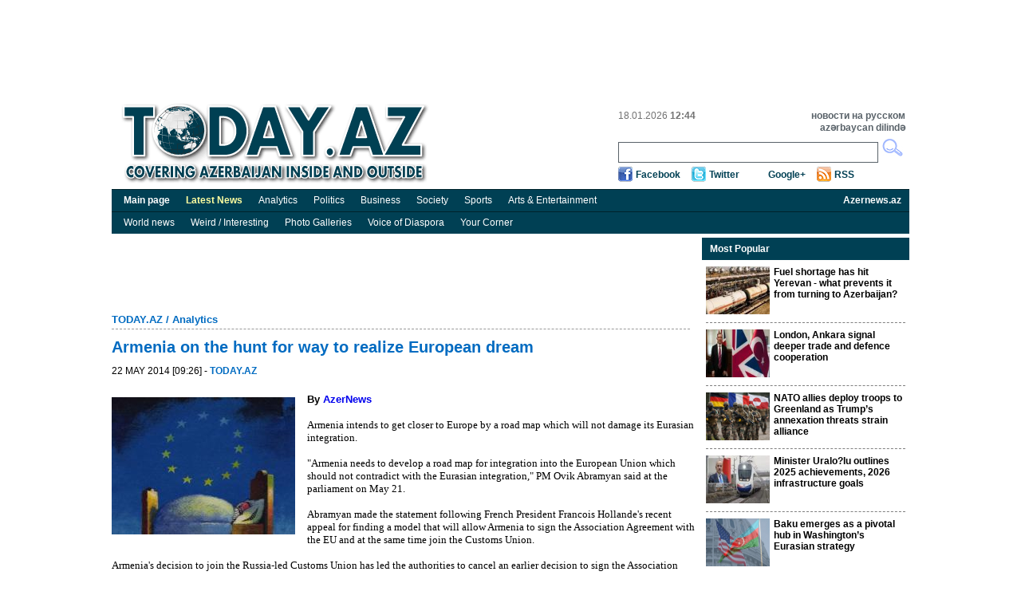

--- FILE ---
content_type: text/html; charset=utf-8
request_url: https://accounts.google.com/o/oauth2/postmessageRelay?parent=https%3A%2F%2Fwww.today.az&jsh=m%3B%2F_%2Fscs%2Fabc-static%2F_%2Fjs%2Fk%3Dgapi.lb.en.2kN9-TZiXrM.O%2Fd%3D1%2Frs%3DAHpOoo_B4hu0FeWRuWHfxnZ3V0WubwN7Qw%2Fm%3D__features__
body_size: 161
content:
<!DOCTYPE html><html><head><title></title><meta http-equiv="content-type" content="text/html; charset=utf-8"><meta http-equiv="X-UA-Compatible" content="IE=edge"><meta name="viewport" content="width=device-width, initial-scale=1, minimum-scale=1, maximum-scale=1, user-scalable=0"><script src='https://ssl.gstatic.com/accounts/o/2580342461-postmessagerelay.js' nonce="n2W6AKXvxSxHfHOsTagbtw"></script></head><body><script type="text/javascript" src="https://apis.google.com/js/rpc:shindig_random.js?onload=init" nonce="n2W6AKXvxSxHfHOsTagbtw"></script></body></html>

--- FILE ---
content_type: text/html; charset=utf-8
request_url: https://www.google.com/recaptcha/api2/aframe
body_size: 267
content:
<!DOCTYPE HTML><html><head><meta http-equiv="content-type" content="text/html; charset=UTF-8"></head><body><script nonce="NJbzkXCskmfU7w08aulPSA">/** Anti-fraud and anti-abuse applications only. See google.com/recaptcha */ try{var clients={'sodar':'https://pagead2.googlesyndication.com/pagead/sodar?'};window.addEventListener("message",function(a){try{if(a.source===window.parent){var b=JSON.parse(a.data);var c=clients[b['id']];if(c){var d=document.createElement('img');d.src=c+b['params']+'&rc='+(localStorage.getItem("rc::a")?sessionStorage.getItem("rc::b"):"");window.document.body.appendChild(d);sessionStorage.setItem("rc::e",parseInt(sessionStorage.getItem("rc::e")||0)+1);localStorage.setItem("rc::h",'1768725841084');}}}catch(b){}});window.parent.postMessage("_grecaptcha_ready", "*");}catch(b){}</script></body></html>